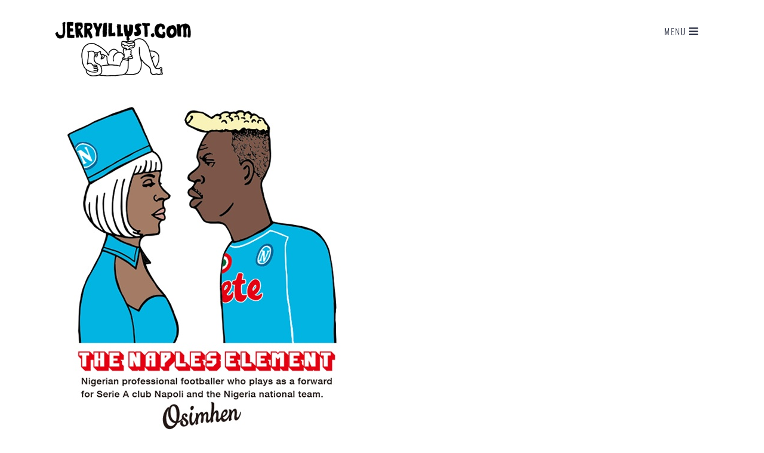

--- FILE ---
content_type: text/html; charset=UTF-8
request_url: https://www.jerryillust.com/portfolio/footballers/osimhen/
body_size: 8256
content:
<!DOCTYPE html>
<html lang="ja">
<head>
<meta charset="UTF-8">
<meta name="viewport" content="width=device-width, initial-scale=1">
<title>Victor Osimhen ヴィクターオシムヘン | JERRYILLUST.COM</title>
<link rel="profile" href="http://gmpg.org/xfn/11">
<link rel="pingback" href="https://www.jerryillust.com/jerryillust.com/wp/xmlrpc.php">
 
	<link rel="shortcut icon" href="http://www.jerryillust.com/jerryillust.com/wp/wp-content/uploads/2017/03/favicon.png" />
	<link rel="apple-touch-icon" sizes="144x144" href="http://www.jerryillust.com/jerryillust.com/wp/wp-content/uploads/2017/03/wp_jerryicon_144.png" />
	<link rel="apple-touch-icon" sizes="114x114" href="http://www.jerryillust.com/jerryillust.com/wp/wp-content/uploads/2017/03/wp_jerryicon_144.png" />
	<link rel="apple-touch-icon" sizes="72x72" href="http://www.jerryillust.com/jerryillust.com/wp/wp-content/uploads/2017/03/wp_jerryicon_144.png" />
	<link rel="apple-touch-icon" href="http://www.jerryillust.com/jerryillust.com/wp/wp-content/uploads/2017/03/wp_jerryicon_57.png" />
 
<meta name='robots' content='max-image-preview:large' />
<link rel='dns-prefetch' href='//cdn.jsdelivr.net' />
<link rel='dns-prefetch' href='//netdna.bootstrapcdn.com' />
<link rel='dns-prefetch' href='//fonts.googleapis.com' />
<link rel="alternate" type="application/rss+xml" title="JERRYILLUST.COM &raquo; フィード" href="https://www.jerryillust.com/feed/" />
<link rel="alternate" type="application/rss+xml" title="JERRYILLUST.COM &raquo; コメントフィード" href="https://www.jerryillust.com/comments/feed/" />
<link rel="alternate" title="oEmbed (JSON)" type="application/json+oembed" href="https://www.jerryillust.com/wp-json/oembed/1.0/embed?url=https%3A%2F%2Fwww.jerryillust.com%2Fportfolio%2Ffootballers%2Fosimhen%2F" />
<link rel="alternate" title="oEmbed (XML)" type="text/xml+oembed" href="https://www.jerryillust.com/wp-json/oembed/1.0/embed?url=https%3A%2F%2Fwww.jerryillust.com%2Fportfolio%2Ffootballers%2Fosimhen%2F&#038;format=xml" />
<style id='wp-img-auto-sizes-contain-inline-css' type='text/css'>
img:is([sizes=auto i],[sizes^="auto," i]){contain-intrinsic-size:3000px 1500px}
/*# sourceURL=wp-img-auto-sizes-contain-inline-css */
</style>
<style id='wp-emoji-styles-inline-css' type='text/css'>

	img.wp-smiley, img.emoji {
		display: inline !important;
		border: none !important;
		box-shadow: none !important;
		height: 1em !important;
		width: 1em !important;
		margin: 0 0.07em !important;
		vertical-align: -0.1em !important;
		background: none !important;
		padding: 0 !important;
	}
/*# sourceURL=wp-emoji-styles-inline-css */
</style>
<style id='wp-block-library-inline-css' type='text/css'>
:root{--wp-block-synced-color:#7a00df;--wp-block-synced-color--rgb:122,0,223;--wp-bound-block-color:var(--wp-block-synced-color);--wp-editor-canvas-background:#ddd;--wp-admin-theme-color:#007cba;--wp-admin-theme-color--rgb:0,124,186;--wp-admin-theme-color-darker-10:#006ba1;--wp-admin-theme-color-darker-10--rgb:0,107,160.5;--wp-admin-theme-color-darker-20:#005a87;--wp-admin-theme-color-darker-20--rgb:0,90,135;--wp-admin-border-width-focus:2px}@media (min-resolution:192dpi){:root{--wp-admin-border-width-focus:1.5px}}.wp-element-button{cursor:pointer}:root .has-very-light-gray-background-color{background-color:#eee}:root .has-very-dark-gray-background-color{background-color:#313131}:root .has-very-light-gray-color{color:#eee}:root .has-very-dark-gray-color{color:#313131}:root .has-vivid-green-cyan-to-vivid-cyan-blue-gradient-background{background:linear-gradient(135deg,#00d084,#0693e3)}:root .has-purple-crush-gradient-background{background:linear-gradient(135deg,#34e2e4,#4721fb 50%,#ab1dfe)}:root .has-hazy-dawn-gradient-background{background:linear-gradient(135deg,#faaca8,#dad0ec)}:root .has-subdued-olive-gradient-background{background:linear-gradient(135deg,#fafae1,#67a671)}:root .has-atomic-cream-gradient-background{background:linear-gradient(135deg,#fdd79a,#004a59)}:root .has-nightshade-gradient-background{background:linear-gradient(135deg,#330968,#31cdcf)}:root .has-midnight-gradient-background{background:linear-gradient(135deg,#020381,#2874fc)}:root{--wp--preset--font-size--normal:16px;--wp--preset--font-size--huge:42px}.has-regular-font-size{font-size:1em}.has-larger-font-size{font-size:2.625em}.has-normal-font-size{font-size:var(--wp--preset--font-size--normal)}.has-huge-font-size{font-size:var(--wp--preset--font-size--huge)}.has-text-align-center{text-align:center}.has-text-align-left{text-align:left}.has-text-align-right{text-align:right}.has-fit-text{white-space:nowrap!important}#end-resizable-editor-section{display:none}.aligncenter{clear:both}.items-justified-left{justify-content:flex-start}.items-justified-center{justify-content:center}.items-justified-right{justify-content:flex-end}.items-justified-space-between{justify-content:space-between}.screen-reader-text{border:0;clip-path:inset(50%);height:1px;margin:-1px;overflow:hidden;padding:0;position:absolute;width:1px;word-wrap:normal!important}.screen-reader-text:focus{background-color:#ddd;clip-path:none;color:#444;display:block;font-size:1em;height:auto;left:5px;line-height:normal;padding:15px 23px 14px;text-decoration:none;top:5px;width:auto;z-index:100000}html :where(.has-border-color){border-style:solid}html :where([style*=border-top-color]){border-top-style:solid}html :where([style*=border-right-color]){border-right-style:solid}html :where([style*=border-bottom-color]){border-bottom-style:solid}html :where([style*=border-left-color]){border-left-style:solid}html :where([style*=border-width]){border-style:solid}html :where([style*=border-top-width]){border-top-style:solid}html :where([style*=border-right-width]){border-right-style:solid}html :where([style*=border-bottom-width]){border-bottom-style:solid}html :where([style*=border-left-width]){border-left-style:solid}html :where(img[class*=wp-image-]){height:auto;max-width:100%}:where(figure){margin:0 0 1em}html :where(.is-position-sticky){--wp-admin--admin-bar--position-offset:var(--wp-admin--admin-bar--height,0px)}@media screen and (max-width:600px){html :where(.is-position-sticky){--wp-admin--admin-bar--position-offset:0px}}

/*# sourceURL=wp-block-library-inline-css */
</style><style id='global-styles-inline-css' type='text/css'>
:root{--wp--preset--aspect-ratio--square: 1;--wp--preset--aspect-ratio--4-3: 4/3;--wp--preset--aspect-ratio--3-4: 3/4;--wp--preset--aspect-ratio--3-2: 3/2;--wp--preset--aspect-ratio--2-3: 2/3;--wp--preset--aspect-ratio--16-9: 16/9;--wp--preset--aspect-ratio--9-16: 9/16;--wp--preset--color--black: #000000;--wp--preset--color--cyan-bluish-gray: #abb8c3;--wp--preset--color--white: #ffffff;--wp--preset--color--pale-pink: #f78da7;--wp--preset--color--vivid-red: #cf2e2e;--wp--preset--color--luminous-vivid-orange: #ff6900;--wp--preset--color--luminous-vivid-amber: #fcb900;--wp--preset--color--light-green-cyan: #7bdcb5;--wp--preset--color--vivid-green-cyan: #00d084;--wp--preset--color--pale-cyan-blue: #8ed1fc;--wp--preset--color--vivid-cyan-blue: #0693e3;--wp--preset--color--vivid-purple: #9b51e0;--wp--preset--gradient--vivid-cyan-blue-to-vivid-purple: linear-gradient(135deg,rgb(6,147,227) 0%,rgb(155,81,224) 100%);--wp--preset--gradient--light-green-cyan-to-vivid-green-cyan: linear-gradient(135deg,rgb(122,220,180) 0%,rgb(0,208,130) 100%);--wp--preset--gradient--luminous-vivid-amber-to-luminous-vivid-orange: linear-gradient(135deg,rgb(252,185,0) 0%,rgb(255,105,0) 100%);--wp--preset--gradient--luminous-vivid-orange-to-vivid-red: linear-gradient(135deg,rgb(255,105,0) 0%,rgb(207,46,46) 100%);--wp--preset--gradient--very-light-gray-to-cyan-bluish-gray: linear-gradient(135deg,rgb(238,238,238) 0%,rgb(169,184,195) 100%);--wp--preset--gradient--cool-to-warm-spectrum: linear-gradient(135deg,rgb(74,234,220) 0%,rgb(151,120,209) 20%,rgb(207,42,186) 40%,rgb(238,44,130) 60%,rgb(251,105,98) 80%,rgb(254,248,76) 100%);--wp--preset--gradient--blush-light-purple: linear-gradient(135deg,rgb(255,206,236) 0%,rgb(152,150,240) 100%);--wp--preset--gradient--blush-bordeaux: linear-gradient(135deg,rgb(254,205,165) 0%,rgb(254,45,45) 50%,rgb(107,0,62) 100%);--wp--preset--gradient--luminous-dusk: linear-gradient(135deg,rgb(255,203,112) 0%,rgb(199,81,192) 50%,rgb(65,88,208) 100%);--wp--preset--gradient--pale-ocean: linear-gradient(135deg,rgb(255,245,203) 0%,rgb(182,227,212) 50%,rgb(51,167,181) 100%);--wp--preset--gradient--electric-grass: linear-gradient(135deg,rgb(202,248,128) 0%,rgb(113,206,126) 100%);--wp--preset--gradient--midnight: linear-gradient(135deg,rgb(2,3,129) 0%,rgb(40,116,252) 100%);--wp--preset--font-size--small: 13px;--wp--preset--font-size--medium: 20px;--wp--preset--font-size--large: 36px;--wp--preset--font-size--x-large: 42px;--wp--preset--spacing--20: 0.44rem;--wp--preset--spacing--30: 0.67rem;--wp--preset--spacing--40: 1rem;--wp--preset--spacing--50: 1.5rem;--wp--preset--spacing--60: 2.25rem;--wp--preset--spacing--70: 3.38rem;--wp--preset--spacing--80: 5.06rem;--wp--preset--shadow--natural: 6px 6px 9px rgba(0, 0, 0, 0.2);--wp--preset--shadow--deep: 12px 12px 50px rgba(0, 0, 0, 0.4);--wp--preset--shadow--sharp: 6px 6px 0px rgba(0, 0, 0, 0.2);--wp--preset--shadow--outlined: 6px 6px 0px -3px rgb(255, 255, 255), 6px 6px rgb(0, 0, 0);--wp--preset--shadow--crisp: 6px 6px 0px rgb(0, 0, 0);}:where(.is-layout-flex){gap: 0.5em;}:where(.is-layout-grid){gap: 0.5em;}body .is-layout-flex{display: flex;}.is-layout-flex{flex-wrap: wrap;align-items: center;}.is-layout-flex > :is(*, div){margin: 0;}body .is-layout-grid{display: grid;}.is-layout-grid > :is(*, div){margin: 0;}:where(.wp-block-columns.is-layout-flex){gap: 2em;}:where(.wp-block-columns.is-layout-grid){gap: 2em;}:where(.wp-block-post-template.is-layout-flex){gap: 1.25em;}:where(.wp-block-post-template.is-layout-grid){gap: 1.25em;}.has-black-color{color: var(--wp--preset--color--black) !important;}.has-cyan-bluish-gray-color{color: var(--wp--preset--color--cyan-bluish-gray) !important;}.has-white-color{color: var(--wp--preset--color--white) !important;}.has-pale-pink-color{color: var(--wp--preset--color--pale-pink) !important;}.has-vivid-red-color{color: var(--wp--preset--color--vivid-red) !important;}.has-luminous-vivid-orange-color{color: var(--wp--preset--color--luminous-vivid-orange) !important;}.has-luminous-vivid-amber-color{color: var(--wp--preset--color--luminous-vivid-amber) !important;}.has-light-green-cyan-color{color: var(--wp--preset--color--light-green-cyan) !important;}.has-vivid-green-cyan-color{color: var(--wp--preset--color--vivid-green-cyan) !important;}.has-pale-cyan-blue-color{color: var(--wp--preset--color--pale-cyan-blue) !important;}.has-vivid-cyan-blue-color{color: var(--wp--preset--color--vivid-cyan-blue) !important;}.has-vivid-purple-color{color: var(--wp--preset--color--vivid-purple) !important;}.has-black-background-color{background-color: var(--wp--preset--color--black) !important;}.has-cyan-bluish-gray-background-color{background-color: var(--wp--preset--color--cyan-bluish-gray) !important;}.has-white-background-color{background-color: var(--wp--preset--color--white) !important;}.has-pale-pink-background-color{background-color: var(--wp--preset--color--pale-pink) !important;}.has-vivid-red-background-color{background-color: var(--wp--preset--color--vivid-red) !important;}.has-luminous-vivid-orange-background-color{background-color: var(--wp--preset--color--luminous-vivid-orange) !important;}.has-luminous-vivid-amber-background-color{background-color: var(--wp--preset--color--luminous-vivid-amber) !important;}.has-light-green-cyan-background-color{background-color: var(--wp--preset--color--light-green-cyan) !important;}.has-vivid-green-cyan-background-color{background-color: var(--wp--preset--color--vivid-green-cyan) !important;}.has-pale-cyan-blue-background-color{background-color: var(--wp--preset--color--pale-cyan-blue) !important;}.has-vivid-cyan-blue-background-color{background-color: var(--wp--preset--color--vivid-cyan-blue) !important;}.has-vivid-purple-background-color{background-color: var(--wp--preset--color--vivid-purple) !important;}.has-black-border-color{border-color: var(--wp--preset--color--black) !important;}.has-cyan-bluish-gray-border-color{border-color: var(--wp--preset--color--cyan-bluish-gray) !important;}.has-white-border-color{border-color: var(--wp--preset--color--white) !important;}.has-pale-pink-border-color{border-color: var(--wp--preset--color--pale-pink) !important;}.has-vivid-red-border-color{border-color: var(--wp--preset--color--vivid-red) !important;}.has-luminous-vivid-orange-border-color{border-color: var(--wp--preset--color--luminous-vivid-orange) !important;}.has-luminous-vivid-amber-border-color{border-color: var(--wp--preset--color--luminous-vivid-amber) !important;}.has-light-green-cyan-border-color{border-color: var(--wp--preset--color--light-green-cyan) !important;}.has-vivid-green-cyan-border-color{border-color: var(--wp--preset--color--vivid-green-cyan) !important;}.has-pale-cyan-blue-border-color{border-color: var(--wp--preset--color--pale-cyan-blue) !important;}.has-vivid-cyan-blue-border-color{border-color: var(--wp--preset--color--vivid-cyan-blue) !important;}.has-vivid-purple-border-color{border-color: var(--wp--preset--color--vivid-purple) !important;}.has-vivid-cyan-blue-to-vivid-purple-gradient-background{background: var(--wp--preset--gradient--vivid-cyan-blue-to-vivid-purple) !important;}.has-light-green-cyan-to-vivid-green-cyan-gradient-background{background: var(--wp--preset--gradient--light-green-cyan-to-vivid-green-cyan) !important;}.has-luminous-vivid-amber-to-luminous-vivid-orange-gradient-background{background: var(--wp--preset--gradient--luminous-vivid-amber-to-luminous-vivid-orange) !important;}.has-luminous-vivid-orange-to-vivid-red-gradient-background{background: var(--wp--preset--gradient--luminous-vivid-orange-to-vivid-red) !important;}.has-very-light-gray-to-cyan-bluish-gray-gradient-background{background: var(--wp--preset--gradient--very-light-gray-to-cyan-bluish-gray) !important;}.has-cool-to-warm-spectrum-gradient-background{background: var(--wp--preset--gradient--cool-to-warm-spectrum) !important;}.has-blush-light-purple-gradient-background{background: var(--wp--preset--gradient--blush-light-purple) !important;}.has-blush-bordeaux-gradient-background{background: var(--wp--preset--gradient--blush-bordeaux) !important;}.has-luminous-dusk-gradient-background{background: var(--wp--preset--gradient--luminous-dusk) !important;}.has-pale-ocean-gradient-background{background: var(--wp--preset--gradient--pale-ocean) !important;}.has-electric-grass-gradient-background{background: var(--wp--preset--gradient--electric-grass) !important;}.has-midnight-gradient-background{background: var(--wp--preset--gradient--midnight) !important;}.has-small-font-size{font-size: var(--wp--preset--font-size--small) !important;}.has-medium-font-size{font-size: var(--wp--preset--font-size--medium) !important;}.has-large-font-size{font-size: var(--wp--preset--font-size--large) !important;}.has-x-large-font-size{font-size: var(--wp--preset--font-size--x-large) !important;}
/*# sourceURL=global-styles-inline-css */
</style>

<style id='classic-theme-styles-inline-css' type='text/css'>
/*! This file is auto-generated */
.wp-block-button__link{color:#fff;background-color:#32373c;border-radius:9999px;box-shadow:none;text-decoration:none;padding:calc(.667em + 2px) calc(1.333em + 2px);font-size:1.125em}.wp-block-file__button{background:#32373c;color:#fff;text-decoration:none}
/*# sourceURL=/wp-includes/css/classic-themes.min.css */
</style>
<link rel='stylesheet' id='portfolio-font-awesome-css' href='//netdna.bootstrapcdn.com/font-awesome/4.7.0/css/font-awesome.min.css?ver=4.7.0' type='text/css' media='all' />
<link rel='stylesheet' id='portfolio-style-css' href='https://www.jerryillust.com/jerryillust.com/wp/wp-content/themes/portfolio/style.css?ver=6.9' type='text/css' media='all' />
<link rel='stylesheet' id='portfolio-libre-css' href='//fonts.googleapis.com/css?family=Libre+Baskerville%3A400%2C400italic%2C700&#038;ver=6.9' type='text/css' media='all' />
<link rel='stylesheet' id='portfolio-body-libre-css' href='//fonts.googleapis.com/css?family=Libre+Baskerville%3A400%2C400italic%2C700&#038;ver=6.9' type='text/css' media='all' />
<link rel='stylesheet' id='portfolio-pushMenu-css' href='https://www.jerryillust.com/jerryillust.com/wp/wp-content/themes/portfolio/css/jPushMenu.css?ver=6.9' type='text/css' media='all' />
<link rel='stylesheet' id='portfolio-animate-css-css' href='https://www.jerryillust.com/jerryillust.com/wp/wp-content/themes/portfolio/css/animate.css?ver=6.9' type='text/css' media='all' />
<link rel='stylesheet' id='googleFonts-css' href='//fonts.googleapis.com/css?family=Raleway%3A800%7COswald%3A300%7CLibre+Baskerville%3A400%2C400italic%2C700&#038;ver=6.9' type='text/css' media='all' />
<script type="text/javascript" src="https://www.jerryillust.com/jerryillust.com/wp/wp-includes/js/jquery/jquery.min.js?ver=3.7.1" id="jquery-core-js"></script>
<script type="text/javascript" src="https://www.jerryillust.com/jerryillust.com/wp/wp-includes/js/jquery/jquery-migrate.min.js?ver=3.4.1" id="jquery-migrate-js"></script>
<script type="text/javascript" src="https://www.jerryillust.com/jerryillust.com/wp/wp-content/themes/portfolio/js/wow.min.js?ver=1" id="portfolio-wow-js"></script>
<script type="text/javascript" src="https://www.jerryillust.com/jerryillust.com/wp/wp-content/themes/portfolio/js/wow-init.js?ver=1" id="portfolio-wow-init-js"></script>
<script type="text/javascript" src="https://www.jerryillust.com/jerryillust.com/wp/wp-content/themes/portfolio/js/parallax.js?ver=6.9" id="portfolio-parallax-js"></script>
<link rel="https://api.w.org/" href="https://www.jerryillust.com/wp-json/" /><link rel="alternate" title="JSON" type="application/json" href="https://www.jerryillust.com/wp-json/wp/v2/pages/60418" /><link rel="EditURI" type="application/rsd+xml" title="RSD" href="https://www.jerryillust.com/jerryillust.com/wp/xmlrpc.php?rsd" />
<meta name="generator" content="WordPress 6.9" />
<link rel="canonical" href="https://www.jerryillust.com/portfolio/footballers/osimhen/" />
<link rel='shortlink' href='https://www.jerryillust.com/?p=60418' />
<!--[if lt IE 9]>
<script src="https://www.jerryillust.com/jerryillust.com/wp/wp-content/themes/portfolio/js/html5shiv.js"></script>
<![endif]-->
	<!-- portfolio customizer CSS -->
	<style>
		body { border-color: #003366; } 
		
		a { color: #003366; }
		
		figure.effect-chico { background: #ffffff; } 
		
		.main-navigation li:hover > a, a:hover { color: #ff6600; }
		 
		.cbp-spmenu h3, .site-description-square { background: #21a6ce; } 
		.main-navigation .current_page_item a, .main-navigation .current-menu-item a, a:focus, a:active, a span.meta-nav { color: #21a6ce !important; }
		
		.home-entry-title:after, .member-entry-title:after, .works-entry-title:after, .client-entry-title:after, .home-news h5:after, .home-team h5:after, .home-cta h6:after, .footer-contact h5:after, .member h5:after { border-color: #21a6ce; } 
		
		.main-navigation ul ul li, blockquote, .entry-title:after, .page-title:after { border-color: #21a6ce; } 
		  
		button, input[type="button"], input[type="reset"], input[type="submit"] { background: #21a6ce; border-color: #21a6ce; }  
		
		button:hover, input[type="button"]:hover, input[type="reset"]:hover, input[type="submit"]:hover { border-color: #ffffff; background: #ffffff; }
		
		.navigation-container button:hover, .navigation-container button { background: none; }  
		  
	</style>
<link href="//maxcdn.bootstrapcdn.com/font-awesome/4.2.0/css/font-awesome.min.css"  rel="stylesheet"><link rel="icon" href="https://www.jerryillust.com/jerryillust.com/wp/wp-content/uploads/2017/03/cropped-wp_jerryicon_144-32x32.png" sizes="32x32" />
<link rel="icon" href="https://www.jerryillust.com/jerryillust.com/wp/wp-content/uploads/2017/03/cropped-wp_jerryicon_144-192x192.png" sizes="192x192" />
<link rel="apple-touch-icon" href="https://www.jerryillust.com/jerryillust.com/wp/wp-content/uploads/2017/03/cropped-wp_jerryicon_144-180x180.png" />
<meta name="msapplication-TileImage" content="https://www.jerryillust.com/jerryillust.com/wp/wp-content/uploads/2017/03/cropped-wp_jerryicon_144-270x270.png" />
		<style type="text/css" id="wp-custom-css">
			/*

*/		</style>
		
<!-- My Custom CSS Start -->
<style type="text/css">
/* Plugin Author: Salvatore Noschese */
@import url('https://www.jerryillust.com/jerryillust.com/wp/wp-content/themes/portfolio/inc/my_style.css?1580874612');
/* Also known as: DarkWolf - http://www.darkwolf.it/ */
</style>
<!-- My Custom CSS End -->
 
</head>

<body class="wp-singular page-template-default page page-id-60418 page-child parent-pageid-2351 wp-theme-portfolio">
<div id="page" class="hfeed site">
	<a class="skip-link screen-reader-text" href="#content">Skip to content</a>

	<header id="masthead" class="site-header" role="banner">
    	<div class="grid">
			<div class="site-branding">
				
				    
    				<div class="site-logo"> 
       					<a href='https://www.jerryillust.com/' title='JERRYILLUST.COM' rel='home'><img src='https://www.jerryillust.com/jerryillust.com/wp/wp-content/uploads/top_moji3b.png'  alt="JERRYILLUST.COM"></a> 
    				</div><!-- site-logo -->
							
            </div><!-- site-branding -->
			
            <div class="navigation-container">
				<button class="toggle-menu menu-right push-body"><span class="hide-on-mobile">Menu</span> <i class="fa fa-bars"></i></button>
        	</div><!-- navigation-container -->
        
        </div><!-- grid -->
	</header><!-- #masthead -->
    
    <nav class="cbp-spmenu cbp-spmenu-vertical cbp-spmenu-right">
	<h3>Menu</h3>
	<div class="menu-menu-container"><ul id="menu-menu" class="menu"><li id="menu-item-2347" class="menu-item menu-item-type-post_type menu-item-object-page menu-item-2347"><a href="https://www.jerryillust.com/profile/">PROFILE</a></li>
<li id="menu-item-2379" class="menu-item menu-item-type-post_type menu-item-object-page menu-item-2379"><a href="https://www.jerryillust.com/info/">WORKS &#038; INFO</a></li>
<li id="menu-item-3242" class="menu-item menu-item-type-post_type menu-item-object-page current-page-ancestor menu-item-3242"><a href="https://www.jerryillust.com/portfolio/">PORTFOLIO</a></li>
<li id="menu-item-40166" class="menu-item menu-item-type-post_type menu-item-object-page menu-item-40166"><a href="https://www.jerryillust.com/portfolio/soccer_junky/">SOCCER JUNKY WORKS</a></li>
<li id="menu-item-2520" class="menu-item menu-item-type-post_type menu-item-object-page current-page-ancestor menu-item-2520"><a href="https://www.jerryillust.com/portfolio/footballers/">FOOTBALL HEROES</a></li>
<li id="menu-item-2080" class="menu-item menu-item-type-post_type menu-item-object-page menu-item-2080"><a href="https://www.jerryillust.com/portfolio/comic/">COMICS</a></li>
<li id="menu-item-3276" class="menu-item menu-item-type-custom menu-item-object-custom menu-item-3276"><a href="https://www.barbersisters.com/">BARBER SISTERS</a></li>
<li id="menu-item-3284" class="menu-item menu-item-type-custom menu-item-object-custom menu-item-3284"><a href="mailto:jerry@jerryillust.com">MAIL</a></li>
</ul></div>	</nav><!-- cbp-spmenu -->

	<section id="content" class="site-content">

<div class="grid grid-pad">
	<div class="col-1-1">
	<div id="primary" class="content-area default-page">
		<main id="main" class="site-main" role="main">

			
				
<article id="post-60418" class="wow animated fadeIn post-60418 page type-page status-publish hentry">
	      
    <header class="entry-header">
		<h1 class="entry-title default-color">Victor Osimhen ヴィクターオシムヘン</h1>	</header><!-- .entry-header -->

	<div class="entry-content">
		<p><img fetchpriority="high" decoding="async" class="alignnone size-full wp-image-60417" src="https://www.jerryillust.com/jerryillust.com/wp/wp-content/uploads/soccer_osimhen.jpg" alt="オシメン/ナポリ" width="500" height="582" srcset="https://www.jerryillust.com/jerryillust.com/wp/wp-content/uploads/soccer_osimhen.jpg 500w, https://www.jerryillust.com/jerryillust.com/wp/wp-content/uploads/soccer_osimhen-258x300.jpg 258w" sizes="(max-width: 500px) 100vw, 500px" /></p>
<p><strong>ヴィクター・オシムヘン</strong>（ナポリ）<br />
ナポリの9番を務める若きナイジェリア人CF。金髪で態度がでかく見えるせいか、映画フィフス・エレメントに出てくる<br />
TVレポーター役にダブって見えてしまいこんな絵に&#8230;。<br />
ひそかに後で見返したらあまり似てませんでした。<br />
まぁそれはともかくスピード、テクともにoh!という感じで、セリエ見てるとやけに目立つ一人です。</p>
<p><a style="font-weight: bold;" href="https://www.jerryillust.com/portfolio/footballers/">Back</a></p>
			</div><!-- .entry-content -->
	<footer class="entry-footer">
			</footer><!-- .entry-footer -->
</article><!-- #post-## -->

				
			
		</main><!-- #main -->
	</div><!-- #primary -->
	</div>
</div>


	</section><!-- #content -->

	<footer id="colophon" class="site-footer" role="contentinfo">
    	<div class="grid grid-pad">
        	<div class="col-1-1">
            
				<div class="socials">
                	 
				</div><!-- socials -->
        	
            	<div class="site-info">
					 
        				© 2025 Ryuichi Torigoe  
					 
			</div><!-- .site-info -->
            
            </div><!-- col-1-1 -->
        </div><!-- grid -->
	</footer><!-- #colophon --> 
     
</div><!-- #page -->

<script type="speculationrules">
{"prefetch":[{"source":"document","where":{"and":[{"href_matches":"/*"},{"not":{"href_matches":["/jerryillust.com/wp/wp-*.php","/jerryillust.com/wp/wp-admin/*","/jerryillust.com/wp/wp-content/uploads/*","/jerryillust.com/wp/wp-content/*","/jerryillust.com/wp/wp-content/plugins/*","/jerryillust.com/wp/wp-content/themes/portfolio/*","/*\\?(.+)"]}},{"not":{"selector_matches":"a[rel~=\"nofollow\"]"}},{"not":{"selector_matches":".no-prefetch, .no-prefetch a"}}]},"eagerness":"conservative"}]}
</script>
<script type="text/javascript" src="https://www.jerryillust.com/jerryillust.com/wp/wp-content/themes/portfolio/js/navigation.js?ver=20120206" id="portfolio-navigation-js"></script>
<script type="text/javascript" src="https://www.jerryillust.com/jerryillust.com/wp/wp-content/themes/portfolio/js/skip-link-focus-fix.js?ver=20130115" id="portfolio-skip-link-focus-fix-js"></script>
<script type="text/javascript" src="https://www.jerryillust.com/jerryillust.com/wp/wp-content/themes/portfolio/js/jPushMenu.js?ver=6.9" id="portfolio-pushMenu-js"></script>
<script type="text/javascript" src="https://www.jerryillust.com/jerryillust.com/wp/wp-content/themes/portfolio/js/codemirror.js?ver=6.9" id="portfolio-codemirrorJS-js"></script>
<script type="text/javascript" src="https://www.jerryillust.com/jerryillust.com/wp/wp-content/themes/portfolio/js/css.js?ver=6.9" id="portfolio-cssJS-js"></script>
<script type="text/javascript" src="https://www.jerryillust.com/jerryillust.com/wp/wp-content/themes/portfolio/js/jquery.placeholder.js?ver=6.9" id="portfolio-placeholder-js"></script>
<script type="text/javascript" src="https://www.jerryillust.com/jerryillust.com/wp/wp-content/themes/portfolio/js/placeholdertext.js?ver=6.9" id="portfolio-placeholdertext-js"></script>
<script type="text/javascript" src="https://www.jerryillust.com/jerryillust.com/wp/wp-content/themes/portfolio/js/viewport-units-buggyfill.js?ver=6.9" id="portfolio-buggyfill-js"></script>
<script type="text/javascript" src="https://www.jerryillust.com/jerryillust.com/wp/wp-content/themes/portfolio/js/portfolio.scripts.js?ver=6.9" id="portfolio-scripts-js"></script>
<script type="text/javascript" id="wp_slimstat-js-extra">
/* <![CDATA[ */
var SlimStatParams = {"transport":"ajax","ajaxurl_rest":"https://www.jerryillust.com/wp-json/slimstat/v1/hit","ajaxurl_ajax":"https://www.jerryillust.com/jerryillust.com/wp/wp-admin/admin-ajax.php","ajaxurl_adblock":"https://www.jerryillust.com/request/b2bcd885050b35414a7f01b2c613f046/","ajaxurl":"https://www.jerryillust.com/jerryillust.com/wp/wp-admin/admin-ajax.php","baseurl":"/","dnt":"noslimstat,ab-item","ci":"YTozOntzOjEyOiJjb250ZW50X3R5cGUiO3M6NDoicGFnZSI7czoxMDoiY29udGVudF9pZCI7aTo2MDQxODtzOjY6ImF1dGhvciI7czo1OiJqZXJyeSI7fQ--.85c1895e114c3d538fef9bcf6ed2803a","wp_rest_nonce":"ffeb0a6a4f"};
//# sourceURL=wp_slimstat-js-extra
/* ]]> */
</script>
<script defer type="text/javascript" src="https://cdn.jsdelivr.net/wp/wp-slimstat/tags/5.3.5/wp-slimstat.min.js" id="wp_slimstat-js"></script>
<script id="wp-emoji-settings" type="application/json">
{"baseUrl":"https://s.w.org/images/core/emoji/17.0.2/72x72/","ext":".png","svgUrl":"https://s.w.org/images/core/emoji/17.0.2/svg/","svgExt":".svg","source":{"concatemoji":"https://www.jerryillust.com/jerryillust.com/wp/wp-includes/js/wp-emoji-release.min.js?ver=6.9"}}
</script>
<script type="module">
/* <![CDATA[ */
/*! This file is auto-generated */
const a=JSON.parse(document.getElementById("wp-emoji-settings").textContent),o=(window._wpemojiSettings=a,"wpEmojiSettingsSupports"),s=["flag","emoji"];function i(e){try{var t={supportTests:e,timestamp:(new Date).valueOf()};sessionStorage.setItem(o,JSON.stringify(t))}catch(e){}}function c(e,t,n){e.clearRect(0,0,e.canvas.width,e.canvas.height),e.fillText(t,0,0);t=new Uint32Array(e.getImageData(0,0,e.canvas.width,e.canvas.height).data);e.clearRect(0,0,e.canvas.width,e.canvas.height),e.fillText(n,0,0);const a=new Uint32Array(e.getImageData(0,0,e.canvas.width,e.canvas.height).data);return t.every((e,t)=>e===a[t])}function p(e,t){e.clearRect(0,0,e.canvas.width,e.canvas.height),e.fillText(t,0,0);var n=e.getImageData(16,16,1,1);for(let e=0;e<n.data.length;e++)if(0!==n.data[e])return!1;return!0}function u(e,t,n,a){switch(t){case"flag":return n(e,"\ud83c\udff3\ufe0f\u200d\u26a7\ufe0f","\ud83c\udff3\ufe0f\u200b\u26a7\ufe0f")?!1:!n(e,"\ud83c\udde8\ud83c\uddf6","\ud83c\udde8\u200b\ud83c\uddf6")&&!n(e,"\ud83c\udff4\udb40\udc67\udb40\udc62\udb40\udc65\udb40\udc6e\udb40\udc67\udb40\udc7f","\ud83c\udff4\u200b\udb40\udc67\u200b\udb40\udc62\u200b\udb40\udc65\u200b\udb40\udc6e\u200b\udb40\udc67\u200b\udb40\udc7f");case"emoji":return!a(e,"\ud83e\u1fac8")}return!1}function f(e,t,n,a){let r;const o=(r="undefined"!=typeof WorkerGlobalScope&&self instanceof WorkerGlobalScope?new OffscreenCanvas(300,150):document.createElement("canvas")).getContext("2d",{willReadFrequently:!0}),s=(o.textBaseline="top",o.font="600 32px Arial",{});return e.forEach(e=>{s[e]=t(o,e,n,a)}),s}function r(e){var t=document.createElement("script");t.src=e,t.defer=!0,document.head.appendChild(t)}a.supports={everything:!0,everythingExceptFlag:!0},new Promise(t=>{let n=function(){try{var e=JSON.parse(sessionStorage.getItem(o));if("object"==typeof e&&"number"==typeof e.timestamp&&(new Date).valueOf()<e.timestamp+604800&&"object"==typeof e.supportTests)return e.supportTests}catch(e){}return null}();if(!n){if("undefined"!=typeof Worker&&"undefined"!=typeof OffscreenCanvas&&"undefined"!=typeof URL&&URL.createObjectURL&&"undefined"!=typeof Blob)try{var e="postMessage("+f.toString()+"("+[JSON.stringify(s),u.toString(),c.toString(),p.toString()].join(",")+"));",a=new Blob([e],{type:"text/javascript"});const r=new Worker(URL.createObjectURL(a),{name:"wpTestEmojiSupports"});return void(r.onmessage=e=>{i(n=e.data),r.terminate(),t(n)})}catch(e){}i(n=f(s,u,c,p))}t(n)}).then(e=>{for(const n in e)a.supports[n]=e[n],a.supports.everything=a.supports.everything&&a.supports[n],"flag"!==n&&(a.supports.everythingExceptFlag=a.supports.everythingExceptFlag&&a.supports[n]);var t;a.supports.everythingExceptFlag=a.supports.everythingExceptFlag&&!a.supports.flag,a.supports.everything||((t=a.source||{}).concatemoji?r(t.concatemoji):t.wpemoji&&t.twemoji&&(r(t.twemoji),r(t.wpemoji)))});
//# sourceURL=https://www.jerryillust.com/jerryillust.com/wp/wp-includes/js/wp-emoji-loader.min.js
/* ]]> */
</script>

</body>
</html>


--- FILE ---
content_type: text/html; charset=UTF-8
request_url: https://www.jerryillust.com/jerryillust.com/wp/wp-admin/admin-ajax.php
body_size: -208
content:
1277685.bcbefcc357a542e48d3c6473224ddfb0

--- FILE ---
content_type: application/javascript
request_url: https://www.jerryillust.com/jerryillust.com/wp/wp-content/themes/portfolio/js/parallax.js?ver=6.9
body_size: 150
content:

jQuery( function( $ ){
	
$(document).ready(function(){
	// Cache the Window object
	$window = $(window);
                
   $('section[data-type="background"]').each(function(){
     var $bgobj = $(this); // assigning the object
                    
      $(window).scroll(function() {
                    
		// Scroll the background at var speed
		// the yPos is a negative value because we're scrolling it UP!								
		var yPos = -($window.scrollTop() / $bgobj.data('speed')); 
		
		// Put together our final background position
		var coords = '50% '+ yPos + 'px';

		// Move the background
		$bgobj.css({ backgroundPosition: coords }); 
		
}); // window scroll Ends

 });	

}); 
});
/* 
 * Create HTML5 elements for IE's sake
 */

document.createElement("article");
document.createElement("section");